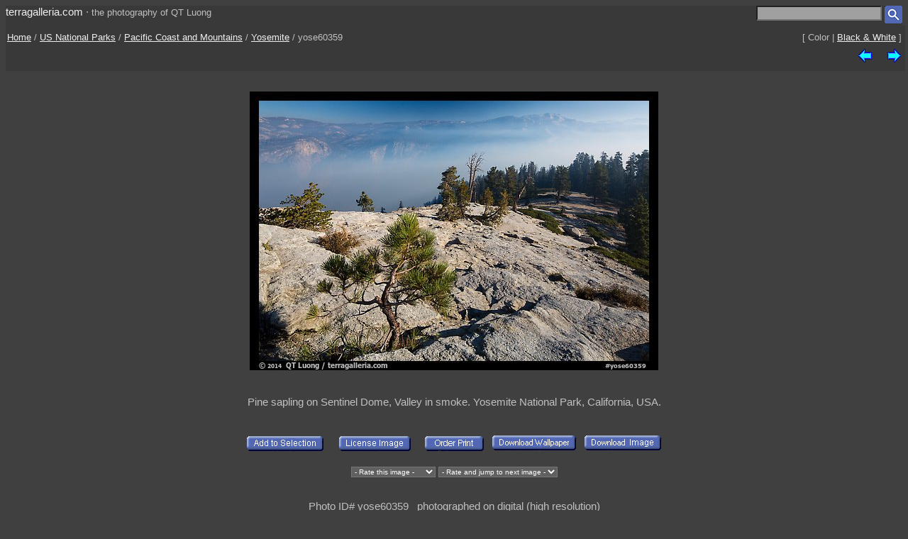

--- FILE ---
content_type: text/html; charset=UTF-8
request_url: https://terragalleria.com/parks/np-image.yose60359.html
body_size: 3129
content:

<!DOCTYPE HTML PUBLIC "-//W3C//DTD HTML 4.01 Transitional//EN">
<html>
<head>
<meta http-equiv="Content-Type" content="text/html; charset=ISO-8859-1">
<title> Picture/Photo: Pine sapling on Sentinel Dome, Valley in smoke. Yosemite National Park</title>
<meta name=description content="Pine sapling on Sentinel Dome, Valley in smoke. Yosemite National Park,Part of gallery of color pictures of US National Parks by professional photographer QT Luong, available as prints or for licensing. ">
<meta name=keywords content="Pacific Coast and Mountains, Yosemite, US National Parks, Pictures, Photography, Stock photos, Fine art prints, Computer Wallpaper, color ">
<LINK REL=StyleSheet HREF="/style_new.css" TYPE="text/css">
<link rel="alternate" href="https://www.terragalleria.com/parks/np-yosemite-all.rss" type="application/rss+xml" title="" id="gallery" >
<meta name="viewport" content="initial-scale=0.75">
</HEAD>

<body>

<div class="generic_line">
<div class="site_title">
<a href = "/index.html" style="text-decoration:none">terragalleria.com</a>
&#183; 
<font size="-1">the&nbsp;photography&nbsp;of&nbsp;QT&nbsp;Luong</font>
</div>
<div class="cell_right">
<form method="GET" action="/photos/">
<input type="text" name="q"  size="20" maxlength="50" style="color:black; background-color:#a0a0a0">
<input type="image" name="submit" src = "/Icons/search_icon_small.gif" align="top" alt= "Search image library">
</form>
</div>
</div>

<div class="path">
 <div class="path_left">
  <a href = "/index.html">Home</a>  /  <a href = "/parks/">US National Parks</a>  /  <a href = "/parks/np-region.pacific.html">Pacific Coast and Mountains</a>  /  <a href="/parks/np.yosemite.25.html">Yosemite</a>  /  yose60359
 </div>
 <div class="path_right">
  <div class = "arrows_small">
  [&nbsp;Color&nbsp;|&nbsp;<a href = "/black-white/parks/np-image.yose60359-bw.html"  title = "View the same picture in Black & White">Black&nbsp;&&nbsp;White</a>&nbsp;]
  </div>
 </div>
 <div class="path_right">
  <div class = "arrows_small">
   <a href="/parks/np-image.yose40020.html"><IMG align=top WIDTH=21 HEIGHT=21 SRC = "/Icons/left.gif" BORDER=0 alt="previous image"></a>
  </div>
  <div class = "arrows_small">
   
  </div>
  <div class = "arrows_small">
   <a href="/parks/np-image.yose60371.html"><IMG align=top WIDTH=21 HEIGHT=21 SRC = "/Icons/right.gif" BORDER=0 alt="next image"></a>
  </div>
 </div>
<div class="path_left">
</div>
<div class="path_right">

</div>
</div>

<div class = "srtable">
<div class = "cell_right">

<A HREF="javascript:newWindow('/cgi-bin/show-favorites.cgi');">
<font size = -1></font></a>
&nbsp;
<A HREF="/scripts/view-cart.php">
<font size = -1></font></a>


</div>
</div>

<div class="image_caption_block">
<div class="centered_block">
<a href = "/parks/np-image.yose60371.html"><IMG SRC="/images/np-pacific/yose60359.jpeg"  alt="Pine sapling on Sentinel Dome, Valley in smoke. Yosemite National Park (color)" id="main_picture"></a>
</div>
<div class="centered_text">
<h4> Pine sapling on Sentinel Dome, Valley in smoke. Yosemite National Park, California, USA.  </h4>
</div>
</div>
<div class = "centered_block">
<div class = "action_button">
<form action= "/cgi-bin/add-to-favorites.cgi" method="get"> <input type=hidden name=ref value="yose60359"> 
<input type=hidden name=src value="np-pacific/yose60359">
<input type=hidden name=url value="parks/np-image.yose60359.html"> <input type="image" name = "submit" src = "/Icons/add-to-selection.gif"  align=middle alt="add to favorites" title = "Add photo to a personal list of selections"> </form>
</div>
<div class = "action_button">

</div>
<div class = "action_button">
<form action= "/cgi-bin/license-image.cgi" method="get"> <input type=hidden name=ref value="yose60359"> 
<input type=hidden name=src value="np-pacific/yose60359">
<input type=hidden name=url value="parks/np-image.yose60359.html"> <input type="image" name = "submit" src = "/Icons/license-image.gif"  align=middle alt="license image" title = "License image for commercial use"> </form>
</div>
<div class = "action_button">
<form action= "/cgi-bin/order-form.cgi" method="get"> <input type=hidden name=ref value="yose60359"> 
<input type=hidden name=src value="np-pacific/yose60359">
<input type=hidden name=url value="parks/np-image.yose60359.html"> <input type="image" name = "submit" src = "/Icons/order-print3.gif"  align=middle alt="order print" title = "Buy limited-edition fine-art print"> </form>
</div>
<div class = "action_button">
<form action= "/cgi-bin/show-wallpaper.cgi" method="get"> <input type=hidden name=ref value="yose60359"> 
<input type=hidden name=src value="np-pacific/yose60359">
<input type=hidden name=url value="parks/np-image.yose60359.html"> <input type="image" name = "submit" src = "/Icons/download-wallpaper.gif"  align=middle alt="download wallpaper" title = "Computer wallpapers for subscribers"> </form>
</div>
<div class = "action_button">
<form action= "/images/download.php" method="get"> <input type=hidden name=ref value="yose60359"> 
<input type=hidden name=src value="np-pacific/yose60359">
<input type=hidden name=url value="parks/np-image.yose60359.html"> <input type="image" name = "submit" src = "/Icons/download-image.gif"  align=middle alt="download image" title = "Free personal & comp use, be sure to check terms"> </form>
</div>
</div>
<div class="centered_block">


    <select onChange="rating(this);" style="color:#ffffff; background-color:#606060; font-size:x-small ">
    <option value="?rating=yes&amp;url=parks/np-image.yose60359.html" selected> - Rate this image - </option>
    <option value="?rating=yes&amp;ref=yose60359&amp;url=parks/np-image.yose60359.html&amp;score=10">10 - Perfect
    </option>
    <option value="?rating=yes&amp;ref=yose60359&amp;url=parks/np-image.yose60359.html&amp;score=9">9
    </option>
    <option value="?rating=yes&amp;ref=yose60359&amp;url=parks/np-image.yose60359.html&amp;score=8">8 - I like it very much.
    </option>
    <option value="?rating=yes&amp;ref=yose60359&amp;url=parks/np-image.yose60359.html&amp;score=7">7
    </option>
    <option value="?rating=yes&amp;ref=yose60359&amp;url=parks/np-image.yose60359.html&amp;score=6">6 - Not bad at all.
    </option>
    <option value="?rating=yes&amp;ref=yose60359&amp;url=parks/np-image.yose60359.html&amp;score=5">5
    </option>
    <option value="?rating=yes&amp;ref=yose60359&amp;url=parks/np-image.yose60359.html&amp;score=4">4 - Just OK.
    </option>
    <option value="?rating=yes&amp;ref=yose60359&amp;url=parks/np-image.yose60359.html&amp;score=3">3
    </option>
    <option value="?rating=yes&amp;ref=yose60359&amp;url=parks/np-image.yose60359.html&amp;score=2">2 - I don't like it. 
    </option>
    <option value="?rating=yes&amp;ref=yose60359&amp;url=parks/np-image.yose60359.html&amp;score=1">1 
    </option>
    </select>


    <select onChange="rating(this);" style="color:#ffffff; background-color:#606060; font-size:x-small ">
    <option value="?rating=yes&amp;url=parks/np-image.yose60359.html" selected>- Rate and jump to next image - </option>
    <option value="?ref=yose60359&amp;url=/parks/np-image.yose60371.html&amp;score=10">10 - Perfect
    </option>
    <option value="?ref=yose60359&amp;url=/parks/np-image.yose60371.html&amp;score=9">9
    </option>
    <option value="?ref=yose60359&amp;url=/parks/np-image.yose60371.html&amp;score=8">8 - I like it very much.
    </option>
    <option value="?ref=yose60359&amp;url=/parks/np-image.yose60371.html&amp;score=7">7
    </option>
    <option value="?ref=yose60359&amp;url=/parks/np-image.yose60371.html&amp;score=6">6 - Not bad at all.
    </option>
    <option value="?ref=yose60359&amp;url=/parks/np-image.yose60371.html&amp;score=5">5
    </option>
    <option value="?ref=yose60359&amp;url=/parks/np-image.yose60371.html&amp;score=4">4 - Just OK.
    </option>
    <option value="?ref=yose60359&amp;url=/parks/np-image.yose60371.html&amp;score=3">3
    </option>
    <option value="?ref=yose60359&amp;url=/parks/np-image.yose60371.html&amp;score=2">2 - I don't like it. 
    </option>
    <option value="?ref=yose60359&amp;url=/parks/np-image.yose60371.html&amp;score=1">1
    </option>
    </select>

    

<p>
<script type="text/javascript">
var addthis_share = {
title: "Check out picture from Yosemite by @terragalleria",
email_vars: { src: "https://www.terragalleria.com/images/np-pacific/yose60359.jpeg" },
email_template: "send_picture",

url_transforms : {
          shorten: {
               twitter: 'bitly'
          }
     },
     shorteners : {
          bitly : {}
     }
     
}
</script>

<script type="text/javascript" src="//s7.addthis.com/js/300/addthis_widget.js#pubid=ra-4f13e76525504143" async="async"></script>
<div class="addthis_sharing_toolbox"></div>


</div>

<div class = "centered_block">
Photo ID# yose60359  &nbsp; photographed on digital (high resolution)<br> 
</div>
<div class = "keywords">

</div>
<div class = "keywords"><p><b>Themes</b>: <a href = "/pics/california-national-parks.html">California&nbsp;National&nbsp;Parks</a>, <a href = "/pics/thailand-world-heritage-sites.html">Thailand&nbsp;World&nbsp;Heritage&nbsp;Sites</a>, <a href = "/pics/usa-world-heritage-sites.html">USA&nbsp;World&nbsp;Heritage&nbsp;Sites</a>, <a href = "/pics/world-heritage-sites.html">World&nbsp;Heritage&nbsp;Sites</a></p></div>

<div class = "centered_block">
<div class = "action_button">
<form method=GET action="/parks/np.yosemite.25.html">
<INPUT type=submit VALUE="Thumbnails" style="color:#ffffff; background-color:#808080; font-size:x-small">
</form>
</div>
<div class = "action_button"></div>
<div class = "action_button">
<form method=GET action="/photos/">
<input type=hidden name=d value="tiny">
<input type=hidden name=p value="simplicity">
<input type=hidden name=q value="yose60359">
<INPUT type=submit VALUE="Visually similar images" style="color:#ffffff; background-color:#808080; font-size:x-small">
</form>
</div>
</div>

<br>
<div class="centered_block">
<img WIDTH=15 HEIGHT=16  SRC = "/Icons/up-grey-small.gif" alt="Up to photos of Yosemite"><a href="/parks/np.yosemite.25.html"><b>Yosemite</b></a>
</div>

<div class = "centered_block">
<p>
<script async src="//pagead2.googlesyndication.com/pagead/js/adsbygoogle.js"></script>
<!-- terragalleria -->
<ins class="adsbygoogle"
     style="display:block"
     data-ad-client="ca-pub-4689254173018679"
     data-ad-slot="9342903490"
     data-ad-format="auto"></ins>
<script>
(adsbygoogle = window.adsbygoogle || []).push({});
</script>
<p>
</div>

<p> 

<div class = "header">
 <div class = "cell_left">
  
  
 </div>
 <div class = "cell_right">
  <div class = "arrows_small">
   <a href="/parks/np-image.yose40020.html"><IMG align=top WIDTH=21 HEIGHT=21 SRC = "/Icons/left.gif" BORDER=0 alt="previous photo"></a>
  </div>
  <div class = "arrows_small">
   
  </div>
  <div class = "arrows_small">
   <a href="/parks/np-image.yose60371.html"><IMG align=top WIDTH=21 HEIGHT=21 SRC = "/Icons/right.gif" BORDER=0 alt="next photo"></a>
  </div>
 </div>
</div>

<div class = "general_menu nav_links">
<div class = "cell_center_break">
<a href = "/index.html">Home</a>
&#183;
<a href = "/contact.html">Contact</a>
&#183;
<a href = "/about/" rel="author">About&nbsp;QT&nbsp;Luong</a>
&#183;
<a href = "/blog/">Blog</a>
&#183;
<a href = "/mailing-list">Mailing&nbsp;List</a>
&#183;
<a href = "/copyright.html">Terms&nbsp;of&nbsp;use</a>
&#183;
<a href = "/fine-art-prints.html">Buy&nbsp;fine&nbsp;art&nbsp;prints</a>
&#183;
<a href = "/stock-photography.html">License&nbsp;photos</a>
&#183;
<a href = "/store/">Books</a>
&#183;
<a href = "/speaking/">Speaking</a>
</div>
</div>


<script type = "text/javascript" src  = "/scripts/windows.js"> </script>



<script type="text/javascript">
var gaJsHost = (("https:" == document.location.protocol) ? "https://ssl." : "http://www.");
document.write(unescape("%3Cscript src='" + gaJsHost + "google-analytics.com/ga.js' type='text/javascript'%3E%3C/script%3E"));
</script>
<script type="text/javascript">
var pageTracker = _gat._getTracker("UA-3820952-1");
pageTracker._initData();
pageTracker._trackPageview();
</script>

</body>
</html> 



--- FILE ---
content_type: text/html; charset=utf-8
request_url: https://www.google.com/recaptcha/api2/aframe
body_size: 268
content:
<!DOCTYPE HTML><html><head><meta http-equiv="content-type" content="text/html; charset=UTF-8"></head><body><script nonce="cPuNU9DZaQKiT3CZkTwLmQ">/** Anti-fraud and anti-abuse applications only. See google.com/recaptcha */ try{var clients={'sodar':'https://pagead2.googlesyndication.com/pagead/sodar?'};window.addEventListener("message",function(a){try{if(a.source===window.parent){var b=JSON.parse(a.data);var c=clients[b['id']];if(c){var d=document.createElement('img');d.src=c+b['params']+'&rc='+(localStorage.getItem("rc::a")?sessionStorage.getItem("rc::b"):"");window.document.body.appendChild(d);sessionStorage.setItem("rc::e",parseInt(sessionStorage.getItem("rc::e")||0)+1);localStorage.setItem("rc::h",'1768819646409');}}}catch(b){}});window.parent.postMessage("_grecaptcha_ready", "*");}catch(b){}</script></body></html>